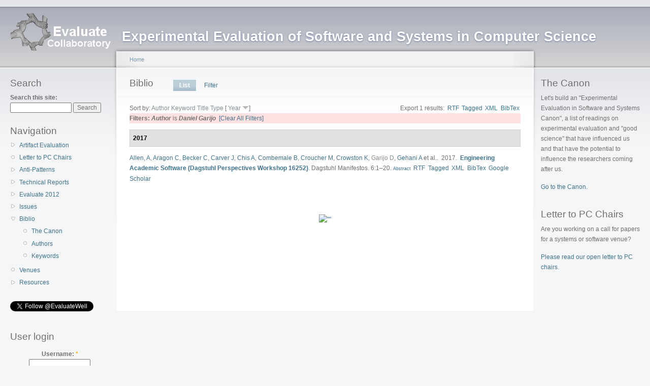

--- FILE ---
content_type: text/html; charset=UTF-8
request_url: http://evaluate.inf.usi.ch/biblio/author/253?sort=author&order=asc
body_size: 14508
content:
<!DOCTYPE html PUBLIC "-//W3C//DTD XHTML 1.0 Strict//EN"
  "http://www.w3.org/TR/xhtml1/DTD/xhtml1-strict.dtd">
<html xmlns="http://www.w3.org/1999/xhtml" xml:lang="en" lang="en" dir="ltr">
  <!-- Added by HTTrack --><meta http-equiv="content-type" content="text/html;charset=utf-8" /><!-- /Added by HTTrack -->
<head>
<meta http-equiv="Content-Type" content="text/html; charset=utf-8" />
    <meta http-equiv="Content-Type" content="text/html; charset=utf-8" />
<link rel="shortcut icon" href="../../misc/favicon.ico" type="image/x-icon" />
    <title>Biblio | Evaluate Collaboratory</title>
    <link type="text/css" rel="stylesheet" media="all" href="../../modules/node/node0cc1.css?a" />
<link type="text/css" rel="stylesheet" media="all" href="../../modules/system/defaults0cc1.css?a" />
<link type="text/css" rel="stylesheet" media="all" href="../../modules/system/system0cc1.css?a" />
<link type="text/css" rel="stylesheet" media="all" href="../../modules/system/system-menus0cc1.css?a" />
<link type="text/css" rel="stylesheet" media="all" href="../../modules/user/user0cc1.css?a" />
<link type="text/css" rel="stylesheet" media="all" href="../../sites/all/modules/cck/theme/content-module0cc1.css?a" />
<link type="text/css" rel="stylesheet" media="all" href="../../modules/poll/poll0cc1.css?a" />
<link type="text/css" rel="stylesheet" media="all" href="../../sites/all/modules/biblio/biblio0cc1.css?a" />
<link type="text/css" rel="stylesheet" media="all" href="../../sites/all/modules/cck/modules/fieldgroup/fieldgroup0cc1.css?a" />
<link type="text/css" rel="stylesheet" media="all" href="../../sites/all/modules/views/css/views0cc1.css?a" />
<link type="text/css" rel="stylesheet" media="all" href="../../sites/all/modules/addthis/addthis0cc1.css?a" />
<link type="text/css" rel="stylesheet" media="all" href="../../sites/default/files/color/garland-6a450129/style0cc1.css?a" />
<link type="text/css" rel="stylesheet" media="print" href="../../themes/garland/print0cc1.css?a" />
    <script type="text/javascript" src="../../misc/jquery0cc1.js?a"></script>
<script type="text/javascript" src="../../misc/drupal0cc1.js?a"></script>
<script type="text/javascript">
<!--//--><![CDATA[//><!--
jQuery.extend(Drupal.settings, { "basePath": "/", "googleanalytics": { "trackOutgoing": 1, "trackMailto": 1, "trackDownload": 1, "trackDownloadExtensions": "7z|aac|arc|arj|asf|asx|avi|bin|csv|doc|exe|flv|gif|gz|gzip|hqx|jar|jpe?g|js|mp(2|3|4|e?g)|mov(ie)?|msi|msp|pdf|phps|png|ppt|qtm?|ra(m|r)?|sea|sit|tar|tgz|torrent|txt|wav|wma|wmv|wpd|xls|xml|z|zip" } });
//--><!]]>
</script>
<script type="text/javascript">
<!--//--><![CDATA[//><!--

	    addthis_pub = 'hauswirth';
	    addthis_logo = 'http://www.addthis.com/images/yourlogo.png';
	    addthis_logo_background = 'EFEFFF';
	    addthis_logo_color = '666699';
	    addthis_brand = 'Evaluate Collaboratory';
	    addthis_options = 'favorites, email, digg, delicious, twitter, myspace, facebook, google, live, more';
	    addthis_disable_flash = 'true';
	
//--><!]]>
</script>
    <!--[if lt IE 7]>
      <link type="text/css" rel="stylesheet" media="all" href="/themes/garland/fix-ie.css" />    <![endif]-->
  </head>
  <body class="sidebars">

<!-- Layout -->
  <div id="header-region" class="clear-block"></div>

    <div id="wrapper">
    <div id="container" class="clear-block">

      <div id="header">
        <div id="logo-floater">
        <h1><a href="../../index.html" title="Experimental Evaluation of Software and Systems in Computer Science"><img src="../../sites/default/files/garland_logo.png" alt="Experimental Evaluation of Software and Systems in Computer Science" id="logo" /><span>Experimental Evaluation of Software and Systems in Computer Science</span></a></h1>        </div>

                                                    
      </div> <!-- /header -->

              <div id="sidebar-left" class="sidebar">
                    <div id="block-search-0" class="clear-block block block-search">

  <h2>Search</h2>

  <div class="content"><form action="http://evaluate.inf.usi.ch/biblio/author/253"  accept-charset="UTF-8" method="post" id="search-block-form">
<div><div class="container-inline">
  <div class="form-item" id="edit-search-block-form-1-wrapper">
 <label for="edit-search-block-form-1">Search this site: </label>
 <input type="text" maxlength="128" name="search_block_form" id="edit-search-block-form-1" size="15" value="" title="Enter the terms you wish to search for." class="form-text" />
</div>
<input type="submit" name="op" id="edit-submit" value="Search"  class="form-submit" />
<input type="hidden" name="form_build_id" id="form-5b7f7ca86613c8d19237a34ffbd1a76f" value="form-5b7f7ca86613c8d19237a34ffbd1a76f"  />
<input type="hidden" name="form_id" id="edit-search-block-form" value="search_block_form"  />
</div>

</div></form>
</div>
</div>
<div id="block-user-1" class="clear-block block block-user">

  <h2>Navigation</h2>

  <div class="content"><ul class="menu"><li class="collapsed first"><a href="../../artifacts.html" title="Artifact Evaluation">Artifact Evaluation</a></li>
<li class="leaf"><a href="../../letter-to-pc-chairs.html" title="Letter to PC Chairs">Letter to PC Chairs</a></li>
<li class="collapsed"><a href="../../anti-patterns.html" title="Evaluation Anti-Patterns">Anti-Patterns</a></li>
<li class="collapsed"><a href="../../technical-reports.html" title="Evaluate Collaboratory Technical Reports">Technical Reports</a></li>
<li class="collapsed"><a href="../../evaluate2012.html" title="Evaluate 2012 - Call for Contributions">Evaluate 2012</a></li>
<li class="collapsed"><a href="../../issues.html" title="Issues in Evaluation">Issues</a></li>
<li class="expanded active-trail"><a href="../../biblio.html">Biblio</a><ul class="menu"><li class="leaf first"><a href="../../canon.html" title="Experimental Evaluation: The Canon">The Canon</a></li>
<li class="leaf"><a href="../authors.html">Authors</a></li>
<li class="leaf last"><a href="../keywords.html">Keywords</a></li>
</ul></li>
<li class="leaf"><a href="../../venues.html" title="Venues focusing on evaluation">Venues</a></li>
<li class="collapsed last"><a href="../../resources.html" title="Resources">Resources</a></li>
</ul></div>
</div>
<div id="block-block-6" class="clear-block block block-block">


  <div class="content"><p><a href="https://twitter.com/EvaluateWell" class="twitter-follow-button" data-show-count="true" data-lang="en">Follow @EvaluateWell</a></p>
<script>!function(d,s,id){var js,fjs=d.getElementsByTagName(s)[0];if(!d.getElementById(id)){js=d.createElement(s);js.id=id;js.src="http://platform.twitter.com/widgets.js";fjs.parentNode.insertBefore(js,fjs);}}(document,"script","twitter-wjs");</script></div>
</div>
<div id="block-user-0" class="clear-block block block-user">

  <h2>User login</h2>

  <div class="content"><form action="http://evaluate.inf.usi.ch/biblio/author/253?destination=biblio%2Fauthor%2F253"  accept-charset="UTF-8" method="post" id="user-login-form">
<div><div class="form-item" id="edit-name-wrapper">
 <label for="edit-name">Username: <span class="form-required" title="This field is required.">*</span></label>
 <input type="text" maxlength="60" name="name" id="edit-name" size="15" value="" class="form-text required" />
</div>
<div class="form-item" id="edit-pass-wrapper">
 <label for="edit-pass">Password: <span class="form-required" title="This field is required.">*</span></label>
 <input type="password" name="pass" id="edit-pass"  maxlength="60"  size="15"  class="form-text required" />
</div>
<input type="submit" name="op" id="edit-submit-1" value="Log in"  class="form-submit" />
<div class="item-list"><ul><li class="first last"><a href="../../user/password.html" title="Request new password via e-mail.">Request new password</a></li>
</ul></div><input type="hidden" name="form_build_id" id="form-ca98cc8405a222e64be93f5c128e23ac" value="form-ca98cc8405a222e64be93f5c128e23ac"  />
<input type="hidden" name="form_id" id="edit-user-login-block" value="user_login_block"  />

</div></form>
</div>
</div>
        </div>
      
      <div id="center"><div id="squeeze"><div class="right-corner"><div class="left-corner">
          <div class="breadcrumb"><a href="../../index.html">Home</a></div>                    <div id="tabs-wrapper" class="clear-block">          <h2 class="with-tabs">Biblio</h2>          <ul class="tabs primary"><li class="active" ><a href="../../biblio.html">List</a></li>
<li ><a href="../filter.html">Filter</a></li>
</ul></div>                                        <div class="clear-block">
            <div id="biblio-header" class="clear-block"><div class="biblio-export">Export 1 results:<ul class="biblio-export-buttons"><li> <a href="../export/rtf/index.html" title="Click to download the RTF formatted file">RTF</a></li><li> <a href="../export/tagged/index.html" title="Click to download the EndNote Tagged formatted file">Tagged</a></li><li> <a href="../export/xml/index.html" title="Click to download the XML formatted file">XML</a></li><li> <a href="../export/bibtex/index.html" title="Click to download the BibTEX formatted file">BibTex</a></li></ul></div>Sort by:  <a href="2530dcc.html?sort=author&amp;order=asc" title="Click a second time to reverse the sort order" class="active">Author</a>  <a href="253f33f.html?sort=keyword&amp;order=asc" title="Click a second time to reverse the sort order" class="active">Keyword</a>  <a href="25313f7.html?sort=title&amp;order=asc" title="Click a second time to reverse the sort order" class="active">Title</a>  <a href="2535129.html?sort=type&amp;order=asc" title="Click a second time to reverse the sort order" class="active">Type</a>  [ <a href="253d029.html?sort=year&amp;order=asc" title="Click a second time to reverse the sort order" class="active active">Year</a> <img src ="../../sites/all/modules/biblio/arrow-asc.png" alt =" (Desc)" />] </div><div class="biblio-current-filters"><b>Filters: </b><strong><em>Author</em></strong> is <strong><em>Daniel Garijo</em></strong>&nbsp;&nbsp;<a href="../../biblio.html">[Clear All Filters]</a></div>
<div class="biblio-separator-bar">2017</div>

<div class ="biblio-category-section">
<div class="biblio-entry">
<div class="biblio-style-cse">
<span class="biblio-authors"><a href="245.html">Allen, A</a>, <a href="246.html">Aragon C</a>, <a href="247.html">Becker C</a>, <a href="248.html">Carver J</a>, <a href="249.html">Chis A</a>, <a href="250.html">Combemale B</a>, <a href="251.html">Croucher M</a>, <a href="252.html">Crowston K</a>, <a href="253.html" class="active">Garijo D</a>, <a href="254.html">Gehani A</a> et al.</span>.&nbsp; 
2017.&nbsp;&nbsp;<span class="biblio-title"><a href="../../node/377.html">Engineering Academic Software (Dagstuhl Perspectives Workshop 16252)</a>. </span>Dagstuhl Manifestos. 6:1–20.<span class="Z3988" title="ctx_ver=Z39.88-2004&amp;rft_val_fmt=info%3Aofi%2Ffmt%3Akev%3Amtx%3Ajournal&amp;rft.atitle=Engineering+Academic+Software+%28Dagstuhl+Perspectives+Workshop+16252%29&amp;rft.title=Dagstuhl+Manifestos&amp;rft.issn=2193-2433&amp;rft.date=2017&amp;rft.volume=6&amp;rft.spage=1%E2%80%9320&amp;rft.aulast=Allen&amp;rft.aufirst=Alice&amp;rft.pub=Schloss+Dagstuhl%E2%80%93Leibniz-Zentrum+fuer+Informatik&amp;rft.place=Dagstuhl%2C+Germany&amp;rft_id=info%3Adoi%2F10.4230%2FDagMan.6.1.1"></span><span class="biblio-abstract-link"><a href="../../node/377.html"> Abstract</a>
</span><ul class="biblio-export-buttons"><li> <a href="../export/rtf/rtf.rtf" title="Click to download the RTF formatted file">RTF</a></li><li> <a href="../export/tagged/Drupal-Biblio.enw" title="Click to download the EndNote Tagged formatted file">Tagged</a></li><li> <a href="../export/xml/Biblio-EndNote8.xml" title="Click to download the XML formatted file">XML</a></li><li> <a href="../export/bibtex/Biblio-Bibtex.bib" title="Click to download the BibTEX formatted file">BibTex</a></li><li> <a href="http://scholar.google.com/scholar?btnG=Search%2BScholar&amp;as_q=%22Engineering%2BAcademic%2BSoftware%2B%28Dagstuhl%2BPerspectives%2BWorkshop%2B16252%29%22&amp;as_sauthors=Allen&amp;as_occt=any&amp;as_epq=&amp;as_oq=&amp;as_eq=&amp;as_publication=&amp;as_ylo=&amp;as_yhi=&amp;as_sdtAAP=1&amp;as_sdtp=1" title="Click to search Google Scholar for this entry">Google Scholar</a></li></ul>
</div></div></div><!-- end category-section -->          </div>
                    <div id="footer"><div id="block-addthis-0" class="clear-block block block-addthis">


  <div class="content">
      <a class="addthis-button" href="http://www.addthis.com/bookmark.php"
        onmouseover="return addthis_open(this, '', '[URL]', '[TITLE]')"
        onmouseout="addthis_close()"
        onclick="return addthis_sendto()"><img src="http://s9.addthis.com/button1-share.gif" width="125" height="16" alt=&quot;&quot; /></a><script type="text/javascript" src="http://s7.addthis.com/js/152/addthis_widget.js"></script></div>
</div>
</div>
      </div></div></div></div> <!-- /.left-corner, /.right-corner, /#squeeze, /#center -->

              <div id="sidebar-right" class="sidebar">
                    <div id="block-block-1" class="clear-block block block-block">

  <h2>The Canon</h2>

  <div class="content"><p>Let's build an "Experimental Evaluation in Software and Systems Canon", a list of readings on experimental evaluation and "good science" that have influenced us and that have the potential to influence the researchers coming after us.</p>
<p><A href="../../canon.html">Go to the Canon.</a></p>


</div>
</div>
<div id="block-block-2" class="clear-block block block-block">

  <h2>Letter to PC Chairs</h2>

  <div class="content"><p>Are you working on a call for papers for a systems or software venue?</p>
<p><A href="../../letter-to-pc-chairs.html">Please read our open letter to PC chairs</a>.</p>


</div>
</div>
        </div>
      
    </div> <!-- /container -->
  </div>
<!-- /layout -->

  <script type="text/javascript" src="../../sites/all/modules/google_analytics/googleanalytics0cc1.js?a"></script>
<script type="text/javascript">
<!--//--><![CDATA[//><!--
var gaJsHost = (("https:" == document.location.protocol) ? "https://ssl." : "http://www.");document.write(unescape("%3Cscript src='" + gaJsHost + "google-analytics.com/ga.js' type='text/javascript'%3E%3C/script%3E"));
//--><!]]>
</script>
<script type="text/javascript">
<!--//--><![CDATA[//><!--
try{var pageTracker = _gat._getTracker("UA-3294969-4");pageTracker._trackPageview();} catch(err) {}
//--><!]]>
</script>
  </body>
</html>


--- FILE ---
content_type: application/javascript
request_url: http://evaluate.inf.usi.ch/sites/all/modules/google_analytics/googleanalytics0cc1.js?a
body_size: 2010
content:
// $Id: googleanalytics.js,v 1.3.2.11 2010/09/19 11:38:41 hass Exp $

$(document).ready(function() {

  // Attach onclick event to document only and catch clicks on all elements.
  $(document.body).click(function(event) {
    // Catch only the first parent link of a clicked element.
    $(event.target).parents("a:first,area:first").andSelf().filter("a,area").each(function() {

      var ga = Drupal.settings.googleanalytics;
      // Expression to check for absolute internal links.
      var isInternal = new RegExp("^(https?):\/\/" + window.location.host, "i");
      // Expression to check for special links like gotwo.module /go/* links.
      var isInternalSpecial = new RegExp("(\/go\/.*)$", "i");
      // Expression to check for download links.
      var isDownload = new RegExp("\\.(" + ga.trackDownloadExtensions + ")$", "i");

      try {
        // Is the clicked URL internal?
        if (isInternal.test(this.href)) {
          // Is download tracking activated and the file extension configured for download tracking?
          if (ga.trackDownload && isDownload.test(this.href)) {
            // Download link clicked.
            var extension = isDownload.exec(this.href);
            pageTracker._trackEvent("Downloads", extension[1].toUpperCase(), this.href.replace(isInternal, ''));
          }
          else if (isInternalSpecial.test(this.href)) {
            // Keep the internal URL for Google Analytics website overlay intact.
            pageTracker._trackPageview(this.href.replace(isInternal, ''));
          }
        }
        else {
          if (ga.trackMailto && $(this).is("a[href^=mailto:],area[href^=mailto:]")) {
            // Mailto link clicked.
            pageTracker._trackEvent("Mails", "Click", this.href.substring(7));
          }
          else if (ga.trackOutgoing && this.href) {
            // External link clicked.
            pageTracker._trackEvent("Outgoing links", "Click", this.href);
          }
        }
      } catch(err) {}

    });
  });
});
